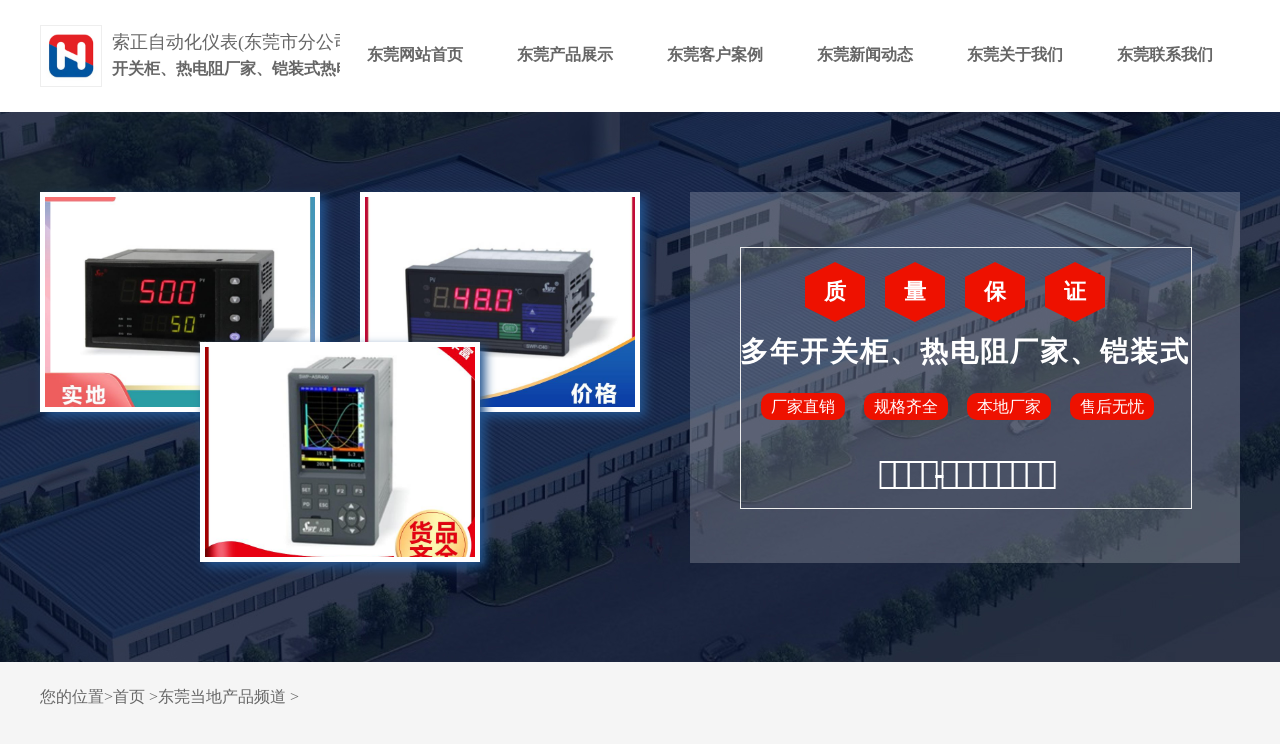

--- FILE ---
content_type: text/html; charset=utf-8
request_url: http://dongguanszyb299182.14682.com/F7D7BD948514
body_size: 10677
content:
<!DOCTYPE HTML>
<html>
<head>
    <meta charset="UTF-8">
    <title>索正-东莞广东咨询配电器SWP-2011C-18-60-B厂家生产商(更新时间：2026-01-18 16:52:47)</title>
    <meta name="description" content="联系人:王经理,电话:【0527-88266888】,索正自动化仪表(东莞市分公司)在广东省东莞市本地专业从事咨询配电器SWP-2011C-18-60-B厂家,广东省东莞市各个县市以及周边城市均可提供送货上门服务！" />
    <meta name="keywords" content="咨询配电器SWP-2011C-18-60-B厂家" />
    <meta http-equiv="X-UA-Compatible" content="IE=edge,chrome=1">
    <meta name="viewport" content="width=device-width,initial-scale=1,minimum-scale=1,maximum-scale=1,user-scalable=no">
    <meta http-equiv="Cache-Control" content="no-siteapp" />
    <meta http-equiv="Cache-Control" content="no-transform" />
    <meta name="applicable-device" content="pc,mobile" />
    <link rel='stylesheet' href='/css/style202317.css' type='text/css' media='all' />
    <script src='/js/jquery.js'></script>
    <link rel="stylesheet" href="//cdn.14682.com/login/zhuceandkefu.css">
	<link rel="stylesheet" href="//www.14682.com/css/aicont1216.css">
    <meta name="location" content="province=广东;city=东莞">
    
<script type="application/ld+json">
        {
          "@context":"https://ziyuan.baidu.com/contexts/cambrian.jsonld",
          
          "title":"咨询配电器SWP-2011C-18-60-B厂家",
          "images":["http://2024aiimg.14682.com//ypm_soft/3698/4697/202401181526100763.jpg"],
          "description":"联系人:王经理,电话:【0527-88266888】,索正自动化仪表(东莞市分公司)在广东省东莞市本地专业从事咨询配电器SWP-2011C-18-60-B厂家,广东省东莞市各个县市以及周边城市均可提供送货上门服务！",
         "pubDate": "2021-04-19T10:07:44",
         "upDate": "2026-01-18T16:52:47",

        }
    </script>
</head>
<body> 
    
  <script>
      var realAddress = "南京市鼓楼区中山北路105-6号中环-锦创数字广场620-3室";
      var companyadd = " 生产基地位于【东莞】，供应范围覆盖广东省 广州市、深圳市、珠海市、汕头市、佛山市、湛江市、江门市、韶关市、惠州市、茂名市、汕尾市、东莞市、中山市、潮州市、肇庆市、梅州市、河源市、阳江市、揭阳市、云浮市 莞城区、南城区、万江区、石碣镇、石龙镇、茶山镇、石排镇、企石镇、横沥镇、桥头镇、谢岗镇、东坑镇、常平镇、寮步镇、大朗镇、麻涌镇、中堂镇、高埗镇、樟木头镇、大岭山镇、望牛墩镇、黄江镇、洪梅镇、清溪镇、沙田镇、道滘镇、塘厦镇、虎门镇、厚街镇、凤岗镇、长安镇等区域。";
      var companycity = "东莞";
      var companyname = "索正自动化仪表(东莞市分公司)";
      var companytel = "0527-88266888";
      var companydianhua = "0527-88266888";
      var companyemail = "2513037172@qq.com";
      var companylxr = "王经理";
      var companyqq = "2513037172";
	  var companyvideo= "http://2023img.14682.com//ypm_video/3698/4697/202404030739364516.mp4";
		var lonlat= "118.779719,32.072721";
		var realCompanyname= "南京索正自动化仪表有限公司";
		var ctype= "2";
		var cId= "4697";
		var id= "3724816";
		var mId = "3698";
        var uname = "szyb";
        var vip = "true";
		var wid="32";
		var platform="1"; var mapCardUrl="";
		var mapShowdate="3小时前在线";
  </script>
  <script src="//www.14682.com/js/bdyg.js"></script>
    <div class="head">
        <div class="header">
            <div class="app">
                <div class="logo17">
                    <div class="logo17a"><img src="//14682.com/images/logo.png" alt="14682.com"></div>
                    <div class="logo17b">
                        <span> 索正自动化仪表(东莞市分公司)</span>
                        <h2>开关柜、热电阻厂家、铠装式热电偶厂家、热电阻生产厂家</h2>
                    </div>
                </div>
                <div class="nav">
                    <ul>
                        <li class="cur"><a href="//dongguanszyb299182.14682.com" title="东莞网站首页">东莞网站首页</a></li>
                        <li><a href="//dongguanszyb299182.14682.com/Product.html" title="东莞产品展示">东莞产品展示</a></li>
                        <li><a href="//dongguanszyb299182.14682.com/Supply.html" title="东莞客户案例">东莞客户案例</a></li>
                        <li><a href="//dongguanszyb299182.14682.com/News.html" title="东莞新闻动态">东莞新闻动态</a></li>
                        <li><a href="//dongguanszyb299182.14682.com/About.html" title="东莞关于我们">东莞关于我们</a></li>
                        <li><a href="//dongguanszyb299182.14682.com/Contact.html" title="东莞联系我们">东莞联系我们</a></li>
                    </ul>
                </div>
                <div class="m_nav"></div>
            </div>
        </div>
    </div>
    <div class="zdy-banner11">
        <div class="jzbox">
            <div class="leftwz">
                <div class="xiankuang"></div>
                <div class="txt1"><span>质</span><span>量</span><span>保</span><span>证</span></div>
                <div class="txt3">多年开关柜、热电阻厂家、铠装式热电偶厂家、热电阻行业经验  </div>
                <div class="txt2"><span>厂家直销</span>  <span>规格齐全</span>  <span>本地厂家</span>  <span>售后无忧</span></div>
                <div class="txt4 icomoonsz">-</div>
            </div>
            <ul>
                <li><div class="imgbox"><img src="http://2024aiimg.14682.com//ypm_soft/3698/4697/202401181526100763.jpg" title="咨询配电器SWP-2011C-18-60-B厂家" onerror="this.src='/images/banner1.jpg'"></div></li>
                <li><div class="imgbox"><img src="http://2024aiimg.14682.com//ypm_soft/3698/4697/202401181516203915.jpg" title="咨询配电器SWP-2011C-18-60-B厂家" onerror="this.src='/images/banner1.jpg'"></div></li>
                <li><div class="imgbox"><img src="http://2024aiimg.14682.com//ypm_soft/3698/4697/202401181516007100.jpg" title="咨询配电器SWP-2011C-18-60-B厂家" onerror="this.src='/images/banner1.jpg'"></div></li>
            </ul>
        </div>
    </div>
    <div class="main-nav"><div class="app"><span>您的位置</span>&gt;首页 &gt;东莞当地产品频道 &gt; </div></div>
    <div class="app2">
        <div class="left-main">
            <div class="top1">
                <h1> 咨询配电器SWP-2011C-18-60-B厂家 </h1>
                <div class="uptime">更新时间: 2026-01-18 16:52:47<span class="weather">  ip归属地：东莞，天气：晴，温度：9-21</span> 浏览次数:7  </div>
            </div>
			<div class="ty-tips1212">以下是:咨询配电器SWP-2011C-18-60-B厂家的产品参数 </div>
            <div class="main-meta">
                	<div class="newcanshubox"> <table><tbody><tr><th colspan="2">产品参数</th></tr><tr><th>产品价格</th><td>1/件</td></tr><tr><th>发货期限</th><td>一周以内</td></tr><tr><th>供货总量</th><td>10000</td></tr><tr><th>运费说明</th><td>1</td></tr><tr><th>产品产地</th><td>南京</td></tr><tr><th>范围</th><td>咨询配电器SWP-2011C-18-60-B供应范围覆盖<a href="//16szyb299071.14682.com">广东省</a>、<a href="//020szyb299171.14682.com">广州市</a>、<a href="//0755szyb299172.14682.com">深圳市</a>、<a href="//0756szyb299173.14682.com">珠海市</a>、<a href="//0754szyb299174.14682.com">汕头市</a>、<a href="//0757szyb299175.14682.com">佛山市</a>、<a href="//0759szyb299176.14682.com">湛江市</a>、<a href="//0750szyb299177.14682.com">江门市</a>、<a href="//0751szyb299178.14682.com">韶关市</a>、<a href="//0752szyb299179.14682.com">惠州市</a>、<a href="//0668szyb299180.14682.com">茂名市</a>、<a href="//0660szyb299181.14682.com">汕尾市</a>、<a href="//0769szyb299182.14682.com">东莞市</a>、<a href="//0760szyb299183.14682.com">中山市</a>、<a href="//0768szyb299184.14682.com">潮州市</a>、<a href="//0758szyb299185.14682.com">肇庆市</a>、<a href="//0753szyb299186.14682.com">梅州市</a>、<a href="//0762szyb299187.14682.com">河源市</a>、<a href="//0662szyb299188.14682.com">阳江市</a>、<a href="//0663szyb299189.14682.com">揭阳市</a>、<a href="//0766szyb299190.14682.com">云浮市</a> <a href="//076901szyb301697.14682.com">莞城区</a>、<a href="//076902szyb301698.14682.com">南城区</a>、<a href="//076903szyb301699.14682.com">万江区</a>、<a href="//076904szyb301700.14682.com">石碣镇</a>、<a href="//076905szyb301701.14682.com">石龙镇</a>、<a href="//076906szyb301702.14682.com">茶山镇</a>、<a href="//076907szyb301703.14682.com">石排镇</a>、<a href="//076908szyb301704.14682.com">企石镇</a>、<a href="//076909szyb301705.14682.com">横沥镇</a>、<a href="//076910szyb301706.14682.com">桥头镇</a>、<a href="//076911szyb301707.14682.com">谢岗镇</a>、<a href="//076912szyb301708.14682.com">东坑镇</a>、<a href="//076913szyb301709.14682.com">常平镇</a>、<a href="//076914szyb301710.14682.com">寮步镇</a>、<a href="//076915szyb301711.14682.com">大朗镇</a>、<a href="//076916szyb301712.14682.com">麻涌镇</a>、<a href="//076917szyb301713.14682.com">中堂镇</a>、<a href="//076918szyb301714.14682.com">高埗镇</a>、<a href="//076919szyb301715.14682.com">樟木头镇</a>、<a href="//076920szyb301716.14682.com">大岭山镇</a>、<a href="//076921szyb301717.14682.com">望牛墩镇</a>、<a href="//076922szyb301718.14682.com">黄江镇</a>、<a href="//076923szyb301719.14682.com">洪梅镇</a>、<a href="//076924szyb301720.14682.com">清溪镇</a>、<a href="//076925szyb301721.14682.com">沙田镇</a>、<a href="//076926szyb301722.14682.com">道滘镇</a>、<a href="//076927szyb301723.14682.com">塘厦镇</a>、<a href="//076928szyb301724.14682.com">虎门镇</a>、<a href="//076929szyb301725.14682.com">厚街镇</a>、<a href="//076930szyb301726.14682.com">凤岗镇</a>、<a href="//076931szyb301727.14682.com">长安镇</a>等区域。</td></tr></tbody>	</table>  </div> 
            </div>
			<div class="ty-tips1212">以下是:咨询配电器SWP-2011C-18-60-B厂家的图文视频 </div>
				<div class="cpimgvideo1212 width800">
					  <div class="pimgbig"><img src="http://2024aiimg.14682.com//ypm_soft/3698/4697/202401181526100763.jpg" id="pimgbig" alt="咨询配电器SWP-2011C-18-60-B厂家">
				 
					                           <!--  判断下如果客户有视频，显示这段-->
                        <div class="playvideo"><img src="/images/play.png" /></div>
                        <div class="pvideo">
                            <video id="pmp4" controls="" controlslist="nodownload" src="http://2023img.14682.com//ypm_video/3698/4697/202406230216492287.mp4" type="video/mp4" preload="none"></video>
                        </div>
                        <!--  判断下如果客户有视频，显示这段-->
                        			 </div>
					  <ul class="pimgsmall">
						<li><img src="http://2024aiimg.14682.com//ypm_soft/3698/4697/202401181526100763.jpg" alt="咨询配电器SWP-2011C-18-60-B厂家"></li>
						<li><img src="http://2024aiimg.14682.com//ypm_soft/3698/4697/202401181516203915.jpg" alt="咨询配电器SWP-2011C-18-60-B厂家"></li>
						<li><img src="http://2024aiimg.14682.com//ypm_soft/3698/4697/202401181516007100.jpg" alt="咨询配电器SWP-2011C-18-60-B厂家"></li>
						<li><img src="http://2024aiimg.14682.com//ypm_soft/3698/4697/202401181528004439.jpg" alt="咨询配电器SWP-2011C-18-60-B厂家"></li>	
						<li><img src="http://2024aiimg.14682.com//ypm_soft/3698/4697/202401181518221022.jpg" alt="咨询配电器SWP-2011C-18-60-B厂家"></li>							
					  </ul>
				</div> 
				<div class="_me1opkbko4c"></div>
            <div class="main-tips"><span class="answer">导读</span> 【索正】持续拓展产品矩阵，现有<a href="//wanjiangquszyb301699.14682.com">万江区氧化锆氧量分析仪</a>、<a href="//xiegangzhenszyb301707.14682.com">谢岗镇压力变送器厂家</a>、<a href="//maomingszyb299180.14682.com">茂名扩散硅压力变送器</a>、<a href="//shenzhenszyb299172.14682.com">深圳压力仪表厂家</a>、<a href="//guangzhouszyb299171.14682.com">广州数控仪表</a>等，满足不同场景需求。选购<span class="tybt4">咨询配电器SWP-2011C-18-60-B厂家</span>来广东省东莞市找<span class="tysbm4">索正自动化仪表(东莞市分公司)</span>，我们是厂家直销,产品型号齐全,确保您购买的每一件产品都符合高标准的质量要求，选择我们就是选择品质与服务的双重保障。联系人:<span class="tylxr">王经理</span>-【0527-88266888】,地址:<span class="tydz">[江北新区长芦街道宁六路523号]</span>。  广东省,东莞市  东晋，立宝安县。唐，更名东莞县。宋，分东莞香山镇立香山县（今中山市）。明，将东莞县守御千户所、编户五十六里立新安县（今深圳市）。1985年9月，东莞县改设为东莞市（县级），仍属惠阳地区。1988年，东莞市升格为地级市，直属广东省管辖。是广府文化的发祥地之一，粤曲的重要发源地之一，也是中国的粤剧之乡。中国近代史的开篇地和改革开放的先行地，批新型城镇化综合试点地区和广东历史文化名城。的华侨之乡，森林城市、国际花园城市、全国文明城市、全国篮球城市等称号。珠三角中心城市之一、粤港澳大湾区城市之一，深圳都市圈城市之一、为“广东四小虎”之首，号称“世界工厂”，广东重要的交通枢纽和外贸口岸，中国4个不设区的地级市之一。
</div>
			
            <div class="main-content">
                <p><p><p><span style="color: rgb(51 51 51); font-family: arial &quot;Microsoft Yahei&quot; sans-serif; text-align: justify; background-color: rgb(255 255 255);"><东莞>索正自动化仪表有限公司拥有中、高级东莞流量仪表工程技术人员180余人，担负着全部产品的研发设计与生产指导。拥有完善的质量保证体系、严格的管理制度、强大的生产能力和先进的检测手段，在保证东莞流量仪表产品高质量、高产出的同时也具备了较高的市场占有率和较强的市场竞争力。</span></p><p><br/></p><p><br/></p></p><p><img src="http://ypmimg.14682.com//pub_soft/3698/4697/202303071725493523.jpg" title="咨询东莞配电器SWP-2011C-18-60-B厂家"></p><p><img src="http://ypmimg.14682.com//pub_soft/3698/4697/202303081519121563.jpg" title="咨询东莞配电器SWP-2011C-18-60-B厂家"></p><p><p class="psjys19" >东莞热电偶  南京索正自动化仪表公司致力于该产品的开发与研究，主要生产:温度仪表、压力仪表、流量仪表、数控仪表、标准校验仪表、双金属温度计、压力变送器、扩散硅压力变送器、智能差压变送器、一体化温度变送器、氧化锆氧量仪、装配式耐磨热电偶、热电阻、铠装式热电偶、热电阻、系列数字（光柱）显示控制仪、多路巡检仪、智能数字显示调节仪、流量积算仪、无纸记录仪、高低压配电柜、开关柜、防仪表箱。本公司优势代理： 重庆川仪、西门子、PDS/EJA、HR-R香港恒润、WP上润、HR虹润、SWP昌晖、铨盛、DY大延牌、HONEYWELL霍尼威韦变送器、SINEAX德国杰目测、ROSEMOUNT罗斯蒙特变送器、SIEMENS西门子、YAMATAKE山武ST3000 900T系列/PTG系列智能变送器、科瑞达、横河YOKOGAWAEJA变送器、科隆流量计、EMF流量计、瑞士罗卓尼克、芬兰Vaisala维萨拉、美国Bellofram贝罗孚转换器、MICHELL密析尔露点变送器、CCS开关等。
南京索正自动化仪表有限公司位于六朝古都南京，是专业致力于智能工业自动化仪器仪表、新型智能传感器、热电阻/热电阻、隔离器、栅、变送器的研发和生产。
公司技术实力雄厚，生产工艺，生产检测设备齐全，拥有一批自动化仪表专业工程师及管理人才。在引进国外技术和生产工艺的基础上，结合我国国情，不断开拓创新，严格按照IS09001:2000质量体系的过程控制和规范化企业管理，使“索正”智能仪器仪表成为技术起点高，性能优异、品种齐全、质量可靠、售后服务完善，深受广大客户的信赖。WIDEPLUS-BALT7IB01A23DM3S2
WIDEPLUS-BALT4IB02A23DM3S2
WIDEPLUS-BALT5IB02A23DM3S2
WIDEPLUS-BALT6IB02A23DM3S2
WIDEPLUS-BALT7IB02A23DM3S2
WIDEPLUS-BALT4IB2A23DM3S2
WIDEPLUS-BALT5IB2A23DM3S2
WIDEPLUS-BALT6IB2A23DM3S2
WIDEPLUS-BALT7IB2A23DM3S2


WIDEPLUS-BALT4IB4A23DM3S2
WIDEPLUS-BALT5IB4A23DM3S2
WIDEPLUS-BALT6IB4A23DM3S2
WIDEPLUS-BALT7IB4A23DM3S2

WIDEPLUS-BALT4IB6A23DM3S2
WIDEPLUS-BALT5IB6A23DM3S2
WIDEPLUS-BALT6IB6A23DM3S2
WIDEPLUS-BALT7IB6A23DM3S2
WIDEPLUS-BALT4IA0A22DM3S5
WIDEPLUS-BALT5IA0A22DM3S5
WIDEPLUS-BALT6IA0A22DM3S5
WIDEPLUS-BALT7IA0A22DM3S5
WIDEPLUS-BALT4IA01A22DM3S5
WIDEPLUS-BALT5IA01A22DM3S5
WIDEPLUS-BALT6IA01A22DM3S5
WIDEPLUS-BALT7IA01A22DM3S5
WIDEPLUS-BALT4IA02A22DM3S5
WIDEPLUS-BALT5IA02A22DM3S5
WIDEPLUS-BALT6IA02A22DM3S5
WIDEPLUS-BALT7IA02A22DM3S5
WIDEPLUS-BALT4IA2A22DM3S5
WIDEPLUS-BALT5IA2A22DM3S5
WIDEPLUS-BALT6IA2A22DM3S5
WIDEPLUS-BALT7IA2A22DM3S5
WIDEPLUS-BALT4IA4A22DM3S5
WIDEPLUS-BALT5IA4A22DM3S5
WIDEPLUS-BALT6IA4A22DM3S5
WIDEPLUS-BALT7IA4A22DM3S5
WIDEPLUS-BALT4IA6A22DM3S5
WIDEPLUS-BALT5IA6A22DM3S5
WIDEPLUS-BALT6IA6A22DM3S5
WIDEPLUS-BALT7IA6A22DM3S5
WIDEPLUS-BALT4IB0A22DM3S5
WIDEPLUS-BALT5IB0A22DM3S5
WIDEPLUS-BALT6IB0A22DM3S5
WIDEPLUS-BALT7IB0A22DM3S5
WIDEPLUS-BALT4IB01A22DM3S5
WIDEPLUS-BALT5IB01A22DM3S5
WIDEPLUS-BALT6IB0A22DM3S5
WIDEPLUS-BALT7IB01A22DM3S5
WIDEPLUS-BALT4IB02A22DM3S5
WIDEPLUS-BALT5IB02A22DM3S5
WIDEPLUS-BALT6IB02A22DM3S5
WIDEPLUS-BALT7IB02A22DM3S5
WIDEPLUS-BALT4IB2A22DM3S5
WIDEPLUS-BALT5IB2A22DM3S5
WIDEPLUS-BALT6IB2A22DM3S5
WIDEPLUS-BALT7IB2A22DM3S5
WIDEPLUS-BALT4IB4A22DM3S5
WIDEPLUS-BALT5IB4A22DM3S5
WIDEPLUS-BALT6IB4A22DM3S5
WIDEPLUS-BALT7IB4A22DM3S5
WIDEPLUS-BALT4IB6A22DM3S5
WIDEPLUS-BALT5IB6A22DM3S5
WIDEPLUS-BALT6IB6A22DM3S5
WIDEPLUS-BALT7IB6A22DM3S5
WIDEPLUS-BALT4IA0A23DM3S5
WIDEPLUS-BALT5IA0A23DM3S5
WIDEPLUS-BALT6IA0A23DM3S5
WIDEPLUS-BALT7IA0A23DM3S5
WIDEPLUS-BALT4IA01A23DM3S5
WIDEPLUS-BALT5IA01A23DM3S5
WIDEPLUS-BALT6IA01A23DM3S5
WIDEPLUS-BALT7IA01A23DM3S5
WP-EMF-A(10)1A1AB11W52S
WP-EMF-A(15)1A1AB11W52S
WP-EMF-A(20)1A1AB11W52S
WP-EMF-A(25)1A1AB11W52S
WP-EMF-A(32)1A1AB11W52S
WP-EMF-A(40)1A1AB11W52S
WP-EMF-A(50)1A1AB11W52S
WP-EMF-A(65)1A1AB11W52S
WP-EMF-A(80)1A1AB11W52S
WP-EMF-A(100)1A1AB11W52S
WP-EMF-A(125)1A1AB11W52S
WP-EMF-A(150)1A1AB11W52S
WP-EMF-A(200)1A1AB11W52S
WP-EMF-A(250)1A1AB11W52S
WP-EMF-A(300)1A1AB11W52S
WP-EMF-A(350)1A1AB11W52S
WP-EMF-A(400)1A1AB11W52S
WP-EMF-A(450)1A1AB11W52S
WP-EMF-A(500)1A1AB11W52S
WP-EMF-A(600)1A1AB11W52S
WP-EMF-A(700)1A1AB11W52S
WP-EMF-A(800)1A1AB11W52S
WP-EMF-A(900)1A1AB11W52S
WP-EMF-A(1000)1A1AB11W52S


WP-EMF-A(10)3A1AB11W52S
WP-EMF-A(15)3A1AB11W52S
WP-EMF-A(20)3A1AB11W52S
WP-EMF-A(25)3A1AB11W52S
WP-EMF-A(32)3A1AB11W52S
WP-EMF-A(40)3A1AB11W52S
WP-EMF-A(50)3A1AB11W52S
WP-EMF-A(65)3A1AB11W52S
WP-EMF-A(80)3A1AB11W52S
WP-EMF-A(100)3A1AB11W52S
WP-EMF-A(125)3A1AB11W52S
WP-EMF-A(150)3A1AB11W52S
WP-EMF-A(200)3A1AB11W52S
WP-EMF-A(250)3A1AB11W52S
WP-EMF-A(300)3A1AB11W52S
WP-EMF-A(350)3A1AB11W52S
WP-EMF-A(400)3A1AB11W52S
WP-EMF-A(450)3A1AB11W52S
WP-EMF-A(500)3A1AB11W52S
WP-EMF-A(600)3A1AB11W52S
WP-EMF-A(700)3A1AB11W52S
WP-EMF-A(800)3A1AB11W52S
WP-EMF-A(900)3A1AB11W52S
WP-EMF-A(1000)3A1AB11W52S


WP-EMF-A(10)5A1AB11W52S
WP-EMF-A(15)5A1AB11W52S
WP-EMF-A(20)5A1AB11W52S
WP-EMF-A(25)5A1AB11W52S
WP-EMF-A(32)5A1AB11W52S
WP-EMF-A(40)5A1AB11W52S
WP-EMF-A(50)5A1AB11W52S
WP-EMF-A(65)5A1AB11W52S
WP-EMF-A(80)5A1AB11W52S
WP-EMF-A(100)5A1AB11W52S
WP-EMF-A(125)5A1AB11W52S
WP-EMF-A(150)5A1AB11W52S
WP-EMF-A(200)5A1AB11W52S
WP-EMF-A(250)5A1AB11W52S
WP-EMF-A(300)5A1AB11W52S
WP-EMF-A(350)5A1AB11W52S
WP-EMF-A(400)5A1AB11W52S
WP-EMF-A(450)5A1AB11W52S
WP-EMF-A(500)5A1AB11W52S
WP-EMF-A(600)5A1AB11W52S
WP-EMF-A(700)5A1AB11W52S
WP-EMF-A(800)5A1AB11W52S
WP-EMF-A(900)5A1AB11W52S
WP-EMF-A(1000)5A1AB11W52S

WP-EMF-A(10)1C1AB11W52S
WP-EMF-A(15)1C1AB11W52S
WP-EMF-A(20)1C1AB11W52S
WP-EMF-A(25)1C1AB11W52S
WP-EMF-A(32)1C1AB11W52S
WP-EMF-A(40)1C1AB11W52S
WP-EMF-A(50)1C1AB11W52S
WP-EMF-A(65)1C1AB11W52S
WP-EMF-A(80)1C1AB11W52S
WP-EMF-A(100)1C1AB11W52S
WP-EMF-A(125)1C1AB11W52S
WP-EMF-A(150)1C1AB11W52S
WP-EMF-A(200)1C1AB11W52S
WP-EMF-A(250)1C1AB11W52S
WP-EMF-A(300)1C1AB11W52S
WP-EMF-A(350)1C1AB11W52S
WP-EMF-A(400)1C1AB11W52S
WP-EMF-A(450)1C1AB11W52S
WP-EMF-A(500)1C1AB11W52S
WP-EMF-A(600)1C1AB11W52S
WP-EMF-A(700)1C1AB11W52S
WP-EMF-A(800)1C1AB11W52S
WP-EMF-A(900)1C1AB11W52S
WP-EMF-A(1000)1C1AB11W52S


WP-EMF-A(10)3C1AB11W52S
WP-EMF-A(15)3C1AB11W52S
WP-EMF-A(20)3C1AB11W52S
WP-EMF-A(25)3C1AB11W52S
WP-EMF-A(32)3C1AB11W52S
WP-EMF-A(40)3C1AB11W52S
WP-EMF-A(50)3C1AB11W52S
WP-EMF-A(65)3C1AB11W52S
WP-EMF-A(80)3C1AB11W52S
WP-EMF-A(100)3C1AB11W52S
WP-EMF-A(125)3C1AB11W52S
WP-EMF-A(150)3C1AB11W52S
WP-EMF-A(200)3C1AB11W52S
WP-EMF-A(250)3C1AB11W52S
WP-EMF-A(300)3C1AB11W52S
WP-EMF-A(350)3C1AB11W52S
WP-EMF-A(400)3C1AB11W52S
WP-EMF-A(450)3C1AB11W52S
WP-EMF-A(500)3C1AB11W52S
WP-EMF-A(600)3C1AB11W52S
WP-EMF-A(700)3C1AB11W52S
WP-EMF-A(800)3C1AB11W52S
WP-EMF-A(900)3C1AB11W52S
WP-EMF-A(1000)3C1AB11W52S


WP-EMF-A(10)5C1AB11W52S
WP-EMF-A(15)5C1AB11W52S
WP-EMF-A(20)5C1AB11W52S
WP-EMF-A(25)5C1AB11W52S
WP-EMF-A(32)5C1AB11W52S
WP-EMF-A(40)5C1AB11W52S
WP-EMF-A(50)5C1AB11W52S
WP-EMF-A(65)5C1AB11W52S
WP-EMF-A(80)5C1AB11W52S
WP-EMF-A(100)5C1AB11W52S
WP-EMF-A(125)5C1AB11W52S
WP-EMF-A(150)5C1AB11W52S
WP-EMF-A(200)5C1AB11W52S
WP-EMF-A(250)5C1AB11W52S
WP-EMF-A(300)5C1AB11W52S
WP-EMF-A(350)5C1AB11W52S
WP-EMF-A(400)5C1AB11W52S
WP-EMF-A(450)5C1AB11W52S
WP-EMF-A(500)5C1AB11W52S
WP-EMF-A(600)5C1AB11W52S
WP-EMF-A(700)5C1AB11W52S
WP-EMF-A(800)5C1AB11W52S
WP-EMF-A(900)5C1AB11W52S
WP-EMF-A(1000)5C1AB11W52S

WP-EMF-B(10)1A1AB11W52S
WP-EMF-B(15)1A1AB11W52S
WP-EMF-B(20)1A1AB11W52S
WP-EMF-B(25)1A1AB11W52S
WP-EMF-B(32)1A1AB11W52S
WP-EMF-B(40)1A1AB11W52S
WP-EMF-B(50)1A1AB11W52S
WP-EMF-B(65)1A1AB11W52S
WP-EMF-B(80)1A1AB11W52S
WP-EMF-B(100)1A1AB11W52S
WP-EMF-B(125)1A1AB11W52S
WP-EMF-B(150)1A1AB11W52S
WP-EMF-B(200)1A1AB11W52S
WP-EMF-B(250)1A1AB11W52S
WP-EMF-B(300)1A1AB11W52S
WP-EMF-B(350)1A1AB11W52S
WP-EMF-B(400)1A1AB11W52S
WP-EMF-B(450)1A1AB11W52S
WP-EMF-B(500)1A1AB11W52S
WP-EMF-B(600)1A1AB11W52S
WP-EMF-B(700)1A1AB11W52S
WP-EMF-B(800)1A1AB11W52S
WP-EMF-B(900)1A1AB11W52S
WP-EMF-B(1000)1A1AB11W52S


WP-EMF-B(10)3A1AB11W52S
WP-EMF-B(15)3A1AB11W52S
WP-EMF-B(20)3A1AB11W52S
WP-EMF-B(25)3A1AB11W52S
WP-EMF-B(32)3A1AB11W52S
WP-EMF-B(40)3A1AB11W52S
WP-EMF-B(50)3A1AB11W52S
WP-EMF-B(65)3A1AB11W52S
WP-EMF-B(80)3A1AB11W52S
WP-EMF-B(100)3A1AB11W52S
WP-EMF-B(125)3A1AB11W52S
WP-EMF-B(150)3A1AB11W52S
WP-EMF-B(200)3A1AB11W52S
WP-EMF-B(250)3A1AB11W52S
WP-EMF-B(300)3A1AB11W52S
WP-EMF-B(350)3A1AB11W52S
WP-EMF-B(400)3A1AB11W52S
WP-EMF-B(450)3A1AB11W52S
WP-EMF-B(500)3A1AB11W52S
WP-EMF-B(600)3A1AB11W52S
WP-EMF-B(700)3A1AB11W52S
WP-EMF-B(800)3A1AB11W52S
WP-EMF-B(900)3A1AB11W52S
WP-EMF-B(1000)3A1AB11W52S


WP-EMF-B(10)5A1AB11W52S
WP-EMF-B(15)5A1AB11W52S
WP-EMF-B(20)5A1AB11W52S
WP-EMF-B(25)5A1AB11W52S
WP-EMF-B(32)5A1AB11W52S
WP-EMF-B(40)5A1AB11W52S
WP-EMF-B(50)5A1AB11W52S
WP-EMF-B(65)5A1AB11W52S
WP-EMF-B(80)5A1AB11W52S
WP-EMF-B(100)5A1AB11W52S
WP-EMF-B(125)5A1AB11W52S
WP-EMF-B(150)5A1AB11W52S
WP-EMF-B(200)5A1AB11W52S
WP-EMF-B(250)5A1AB11W52S
WP-EMF-B(300)5A1AB11W52S
WP-EMF-B(350)5A1AB11W52S
WP-EMF-B(400)5A1AB11W52S
WP-EMF-B(450)5A1AB11W52S
WP-EMF-B(500)5A1AB11W52S
WP-EMF-B(600)5A1AB11W52S
WP-EMF-B(700)5A1AB11W52S
WP-EMF-B(800)5A1AB11W52S
WP-EMF-B(900)5A1AB11W52S
WP-EMF-B(1000)5A1AB11W52S

WP-EMF-B(10)1C1AB11W52S
WP-EMF-B(15)1C1AB11W52S
WP-EMF-B(20)1C1AB11W52S
WP-EMF-B(25)1C1AB11W52S
WP-EMF-B(32)1C1AB11W52S
WP-EMF-B(40)1C1AB11W52S
WP-EMF-B(50)1C1AB11W52S
WP-EMF-B(65)1C1AB11W52S
WP-EMF-B(80)1C1AB11W52S
WP-EMF-B(100)1C1AB11W52S
WP-EMF-B(125)1C1AB11W52S
WP-EMF-B(150)1C1AB11W52S
WP-EMF-B(200)1C1AB11W52S
WP-EMF-B(250)1C1AB11W52S
WP-EMF-B(300)1C1AB11W52S
WP-EMF-B(350)1C1AB11W52S
WP-EMF-B(400)1C1AB11W52S
WP-EMF-B(450)1C1AB11W52S
WP-EMF-B(500)1C1AB11W52S
WP-EMF-B(600)1C1AB11W52S
WP-EMF-B(700)1C1AB11W52S
WP-EMF-B(800)1C1AB11W52S
WP-EMF-B(900)1C1AB11W52S
WP-EMF-B(1000)1C1AB11W52S


WP-EMF-B(10)3C1AB11W52S
WP-EMF-B(15)3C1AB11W52S
WP-EMF-B(20)3C1AB11W52S
WP-EMF-B(25)3C1AB11W52S
WP-EMF-B(32)3C1AB11W52S
WP-EMF-B(40)3C1AB11W52S
WP-EMF-B(50)3C1AB11W52S
WP-EMF-B(65)3C1AB11W52S
WP-EMF-B(80)3C1AB11W52S
WP-EMF-B(100)3C1AB11W52S
WP-EMF-B(125)3C1AB11W52S
WP-EMF-B(150)3C1AB11W52S
WP-EMF-B(200)3C1AB11W52S
WP-EMF-B(250)3C1AB11W52S
WP-EMF-B(300)3C1AB11W52S
WP-EMF-B(350)3C1AB11W52S
WP-EMF-B(400)3C1AB11W52S
WP-EMF-B(450)3C1AB11W52S
WP-EMF-B(500)3C1AB11W52S
WP-EMF-B(600)3C1AB11W52S
WP-EMF-B(700)3C1AB11W52S
WP-EMF-B(800)3C1AB11W52S
WP-EMF-B(900)3C1AB11W52S
WP-EMF-B(1000)3C1AB11W52S


WP-EMF-B(10)5C1AB11W52S
WP-EMF-B(15)5C1AB11W52S
WP-EMF-B(20)5C1AB11W52S
WP-EMF-B(25)5C1AB11W52S
WP-EMF-B(32)5C1AB11W52S
WP-EMF-B(40)5C1AB11W52S
WP-EMF-B(50)5C1AB11W52S
WP-EMF-B(65)5C1AB11W52S
WP-EMF-B(80)5C1AB11W52S
WP-EMF-B(100)5C1AB11W52S
WP-EMF-B(125)5C1AB11W52S
WP-EMF-B(150)5C1AB11W52S
WP-EMF-B(200)5C1AB11W52S
WP-EMF-B(250)5C1AB11W52S
WP-EMF-B(300)5C1AB11W52S
WP-EMF-B(350)5C1AB11W52S
WP-EMF-B(400)5C1AB11W52S
WP-EMF-B(450)5C1AB11W52S
WP-EMF-B(500)5C1AB11W52S
WP-EMF-B(600)5C1AB11W52S
WP-EMF-B(700)5C1AB11W52S
WP-EMF-B(800)5C1AB11W52S
WP-EMF-B(900)5C1AB11W52S
WP-EMF-B(1000)5C1AB11W52S
WP-EMF-A(10)1A2AB11W52S
WP-EMF-A(15)1A2AB11W52S
WP-EMF-A(20)1A2AB11W52S
WP-EMF-A(25)1A2AB11W52S
WP-EMF-A(32)1A2AB11W52S
WP-EMF-A(40)1A2AB11W52S
WP-EMF-A(50)1A2AB11W52S
WP-EMF-A(65)1A2AB11W52S
WP-EMF-A(80)1A2AB11W52S
WP-EMF-A(100)1A2AB11W52S
WP-EMF-A(125)1A2AB11W52S
WP-EMF-A(150)1A2AB11W52S
WP-EMF-A(200)1A2AB11W52S
WP-EMF-A(250)1A2AB11W52S
WP-EMF-A(300)1A2AB11W52S
WP-EMF-A(350)1A2AB11W52S
WP-EMF-A(400)1A2AB11W52S
WP-EMF-A(450)1A2AB11W52S
WP-EMF-A(500)1A2AB11W52S
WP-EMF-A(600)1A2AB11W52S
WP-EMF-A(700)1A2AB11W52S
WP-EMF-A(800)1A2AB11W52S
WP-EMF-A(900)1A2AB11W52S
WP-EMF-A(1000)1A2AB11W52S


WP-EMF-A(10)3A2AB11W52S
WP-EMF-A(15)3A2AB11W52S
WP-EMF-A(20)3A2AB11W52S
WP-EMF-A(25)3A2AB11W52S
WP-EMF-A(32)3A2AB11W52S
WP-EMF-A(40)3A2AB11W52S
WP-EMF-A(50)3A2AB11W52S
WP-EMF-A(65)3A2AB11W52S
WP-EMF-A(80)3A2AB11W52S
WP-EMF-A(100)3A2AB11W52S
WP-EMF-A(125)3A2AB11W52S
WP-EMF-A(150)3A2AB11W52S
WP-EMF-A(200)3A2AB11W52S
WP-EMF-A(250)3A2AB11W52S
WP-EMF-A(300)3A2AB11W52S
WP-EMF-A(350)3A2AB11W52S
WP-EMF-A(400)3A2AB11W52S
WP-EMF-A(450)3A2AB11W52S
WP-EMF-A(500)3A2AB11W52S
WP-EMF-A(600)3A2AB11W52S
WP-EMF-A(700)3A2AB11W52S
WP-EMF-A(800)3A2AB11W52S
WP-EMF-A(900)3A2AB11W52S
WP-EMF-A(1000)3A2AB11W52S


WP-EMF-A(10)5A2AB11W52S
WP-EMF-A(15)5A2AB11W52S
WP-EMF-A(20)5A2AB11W52S
WP-EMF-A(25)5A2AB11W52S
WP-EMF-A(32)5A2AB11W52S
WP-EMF-A(40)5A2AB11W52S
WP-EMF-A(50)5A2AB11W52S
WP-EMF-A(65)5A2AB11W52S
WP-EMF-A(80)5A2AB11W52S
WP-EMF-A(100)5A2AB11W52S
WP-EMF-A(125)5A2AB11W52S
WP-EMF-A(150)5A2AB11W52S
WP-EMF-A(200)5A2AB11W52S
WP-EMF-A(250)5A2AB11W52S
WP-EMF-A(300)5A2AB11W52S
WP-EMF-A(350)5A2AB11W52S
WP-EMF-A(400)5A2AB11W52S
WP-EMF-A(450)5A2AB11W52S
WP-EMF-A(500)5A2AB11W52S
WP-EMF-A(600)5A2AB11W52S
WP-EMF-A(700)5A2AB11W52S
WP-EMF-A(800)5A2AB11W52S
WP-EMF-A(900)5A2AB11W52S
WP-EMF-A(1000)5A2AB11W52S

WP-EMF-A(10)1C2AB11W52S
WP-EMF-A(15)1C2AB11W52S
WP-EMF-A(20)1C2AB11W52S
WP-EMF-A(25)1C2AB11W52S
WP-EMF-A(32)1C2AB11W52S
WP-EMF-A(40)1C2AB11W52S
WP-EMF-A(50)1C2AB11W52S
WP-EMF-A(65)1C2AB11W52S
WP-EMF-A(80)1C2AB11W52S
WP-EMF-A(100)1C2AB11W52S
WP-EMF-A(125)1C2AB11W52S
WP-EMF-A(150)1C2AB11W52S
WP-EMF-A(200)1C2AB11W52S
WP-EMF-A(250)1C2AB11W52S
WP-EMF-A(300)1C2AB11W52S
WP-EMF-A(350)1C2AB11W52S
WP-EMF-A(400)1C2AB11W52S
WP-EMF-A(450)1C2AB11W52S
WP-EMF-A(500)1C2AB11W52S
WP-EMF-A(600)1C2AB11W52S
WP-EMF-A(700)1C2AB11W52S
WP-EMF-A(800)1C2AB11W52S
WP-EMF-A(900)1C2AB11W52S
WP-EMF-A(1000)1C2AB11W52S


WP-EMF-A(10)3C2AB11W52S
WP-EMF-A(15)3C2AB11W52S
WP-EMF-A(20)3C2AB11W52S
WP-EMF-A(25)3C2AB11W52S
WP-EMF-A(32)3C2AB11W52S
WP-EMF-A(40)3C2AB11W52S
WP-EMF-A(50)3C2AB11W52S
WP-EMF-A(65)3C2AB11W52S
WP-EMF-A(80)3C2AB11W52S
WP-EMF-A(100)3C2AB11W52S
WP-EMF-A(125)3C2AB11W52S
WP-EMF-A(150)3C2AB11W52S
WP-EMF-A(200)3C2AB11W52S
WP-EMF-A(250)3C2AB11W52S
WP-EMF-A(300)3C2AB11W52S
WP-EMF-A(350)3C2AB11W52S
WP-EMF-A(400)3C2AB11W52S
WP-EMF-A(450)3C2AB11W52S
WP-EMF-A(500)3C2AB11W52S
WP-EMF-A(600)3C2AB11W52S
WP-EMF-A(700)3C2AB11W52S
WP-EMF-A(800)3C2AB11W52S
WP-EMF-A(900)3C2AB11W52S
WP-EMF-A(1000)3C2AB11W52S


WP-EMF-A(10)5C2AB11W52S
WP-EMF-A(15)5C2AB11W52S
WP-EMF-A(20)5C2AB11W52S
WP-EMF-A(25)5C2AB11W52S
WP-EMF-A(32)5C2AB11W52S
WP-EMF-A(40)5C2AB11W52S
WP-EMF-A(50)5C2AB11W52S
WP-EMF-A(65)5C2AB11W52S
WP-EMF-A(80)5C2AB11W52S
WP-EMF-A(100)5C2AB11W52S
WP-EMF-A(125)5C2AB11W52S
WP-EMF-A(150)5C2AB11W52S
WP-EMF-A(200)5C2AB11W52S
WP-EMF-A(250)5C2AB11W52S
WP-EMF-A(300)5C2AB11W52S
WP-EMF-A(350)5C2AB11W52S
WP-EMF-A(400)5C2AB11W52S
WP-EMF-A(450)5C2AB11W52S
WP-EMF-A(500)5C2AB11W52S
WP-EMF-A(600)5C2AB11W52S
WP-EMF-A(700)5C2AB11W52S
WP-EMF-A(800)5C2AB11W52S
WP-EMF-A(900)5C2AB11W52S
WP-EMF-A(1000)5C2AB11W52S

WP-EMF-B(10)1A2AB11W52S
WP-EMF-B(15)1A2AB11W52S
WP-EMF-B(20)1A2AB11W52S
WP-EMF-B(25)1A2AB11W52S
WP-EMF-B(32)1A2AB11W52S
WP-EMF-B(40)1A2AB11W52S
WP-EMF-B(50)1A2AB11W52S
WP-EMF-B(65)1A2AB11W52S
WP-EMF-B(80)1A2AB11W52S
WP-EMF-B(100)1A2AB11W52S
WP-EMF-B(125)1A2AB11W52S
WP-EMF-B(150)1A2AB11W52S
WP-EMF-B(200)1A2AB11W52S
WP-EMF-B(250)1A2AB11W52S
WP-EMF-B(300)1A2AB11W52S
WP-EMF-B(350)1A2AB11W52S
WP-EMF-B(400)1A2AB11W52S
WP-EMF-B(450)1A2AB11W52S
WP-EMF-B(500)1A2AB11W52S
WP-EMF-B(600)1A2AB11W52S
WP-EMF-B(700)1A2AB11W52S
WP-EMF-B(800)1A2AB11W52S
WP-EMF-B(900)1A2AB11W52S
WP-EMF-B(1000)1A2AB11W52S


WP-EMF-B(10)3A2AB11W52S
WP-EMF-B(15)3A2AB11W52S
WP-EMF-B(20)3A2AB11W52S
WP-EMF-B(25)3A2AB11W52S
WP-EMF-B(32)3A2AB11W52S
WP-EMF-B(40)3A2AB11W52S
WP-EMF-B(50)3A2AB11W52S
WP-EMF-B(65)3A2AB11W52S
WP-EMF-B(80)3A2AB11W52S
WP-EMF-B(100)3A2AB11W52S
WP-EMF-B(125)3A2AB11W52S
WP-EMF-B(150)3A2AB11W52S
WP-EMF-B(200)3A2AB11W52S
WP-EMF-B(250)3A2AB11W52S
WP-EMF-B(300)3A2AB11W52S
WP-EMF-B(350)3A2AB11W52S
WP-EMF-B(400)3A2AB11W52S
WP-EMF-B(450)3A2AB11W52S
WP-EMF-B(500)3A2AB11W52S
WP-EMF-B(600)3A2AB11W52S
WP-EMF-B(700)3A2AB11W52S
WP-EMF-B(800)3A2AB11W52S
WP-EMF-B(900)3A2AB11W52S
WP-EMF-B(1000)3A2AB11W52S


WP-EMF-B(10)5A2AB11W52S
WP-EMF-B(15)5A2AB11W52S
WP-EMF-B(20)5A2AB11W52S
WP-EMF-B(25)5A2AB11W52S
WP-EMF-B(32)5A2AB11W52S
WP-EMF-B(40)5A2AB11W52S
WP-EMF-B(50)5A2AB11W52S
WP-EMF-B(65)5A2AB11W52S
WP-EMF-B(80)5A2AB11W52S
WP-EMF-B(100)5A2AB11W52S
WP-EMF-B(125)5A2AB11W52S
WP-EMF-B(150)5A2AB11W52S
WP-EMF-B(200)5A2AB11W52S
WP-EMF-B(250)5A2AB11W52S
WP-EMF-B(300)5A2AB11W52S
WP-EMF-B(350)5A2AB11W52S
WP-EMF-B(400)5A2AB11W52S
WP-EMF-B(450)5A2AB11W52S
WP-EMF-B(500)5A2AB11W52S
WP-EMF-B(600)5A2AB11W52S
WP-EMF-B(700)5A2AB11W52S
WP-EMF-B(800)5A2AB11W52S
WP-EMF-B(900)5A2AB11W52S
WP-EMF-B(1000)5A2AB11W52S

WP-EMF-B(10)1C2AB11W52S
WP-EMF-B(15)1C2AB11W52S
WP-EMF-B(20)1C2AB11W52S
WP-EMF-B(25)1C2AB11W52S
WP-EMF-B(32)1C2AB11W52S
WP-EMF-B(40)1C2AB11W52S
WP-EMF-B(50)1C2AB11W52S
WP-EMF-B(65)1C2AB11W52S
WP-EMF-B(80)1C2AB11W52S
WP-EMF-B(100)1C2AB11W52S
WP-EMF-B(125)1C2AB11W52S
WP-EMF-B(150)1C2AB11W52S
WP-EMF-B(200)1C2AB11W52S
WP-EMF-B(250)1C2AB11W52S
WP-EMF-B(300)1C2AB11W52S
WP-EMF-B(350)1C2AB11W52S
WP-EMF-B(400)1C2AB11W52S
WP-EMF-B(450)1C2AB11W52S
WP-EMF-B(500)1C2AB11W52S
WP-EMF-B(600)1C2AB11W52S
WP-EMF-B(700)1C2AB11W52S
WP-EMF-B(800)1C2AB11W52S
WP-EMF-B(900)1C2AB11W52S
WP-EMF-B(1000)1C2AB11W52S


WP-EMF-B(10)3C2AB11W52S
WP-EMF-B(15)3C2AB11W52S
WP-EMF-B(20)3C2AB11W52S
WP-EMF-B(25)3C2AB11W52S
WP-EMF-B(32)3C2AB11W52S
WP-EMF-B(40)3C2AB11W52S
WP-EMF-B(50)3C2AB11W52S
WP-EMF-B(65)3C2AB11W52S
WP-EMF-B(80)3C2AB11W52S
WP-EMF-B(100)3C2AB11W52S
WP-EMF-B(125)3C2AB11W52S
WP-EMF-B(150)3C2AB11W52S
WP-EMF-B(200)3C2AB11W52S
WP-EMF-B(250)3C2AB11W52S
WP-EMF-B(300)3C2AB11W52S
WP-EMF-B(350)3C2AB11W52S
WP-EMF-B(400)3C2AB11W52S
WP-EMF-B(450)3C2AB11W52S
WP-EMF-B(500)3C2AB11W52S
WP-EMF-B(600)3C2AB11W52S
WP-EMF-B(700)3C2AB11W52S
WP-EMF-B(800)3C2AB11W52S
WP-EMF-B(900)3C2AB11W52S
WP-EMF-B(1000)3C2AB11W52S


WP-EMF-B(10)5C2AB11W52S
WP-EMF-B(15)5C2AB11W52S
WP-EMF-B(20)5C2AB11W52S
WP-EMF-B(25)5C2AB11W52S
WP-EMF-B(32)5C2AB11W52S
WP-EMF-B(40)5C2AB11W52S
WP-EMF-B(50)5C2AB11W52S
WP-EMF-B(65)5C2AB11W52S
WP-EMF-B(80)5C2AB11W52S
WP-EMF-B(100)5C2AB11W52S
WP-EMF-B(125)5C2AB11W52S
WP-EMF-B(150)5C2AB11W52S
WP-EMF-B(200)5C2AB11W52S
WP-EMF-B(250)5C2AB11W52S
WP-EMF-B(300)5C2AB11W52S
WP-EMF-B(350)5C2AB11W52S
WP-EMF-B(400)5C2AB11W52S
WP-EMF-B(450)5C2AB11W52S
WP-EMF-B(500)5C2AB11W52S
WP-EMF-B(600)5C2AB11W52S
WP-EMF-B(700)5C2AB11W52S
WP-EMF-B(800)5C2AB11W52S
WP-EMF-B(900)5C2AB11W52S
WP-EMF-B(1000)5C2AB11W52S
WP-EMF-A(10)1A3AB11W52S
WP-EMF-A(15)1A3AB11W52S
WP-EMF-A(20)1A3AB11W52S
WP-EMF-A(25)1A3AB11W52S
WP-EMF-A(32)1A3AB11W52S
WP-EMF-A(40)1A3AB11W52S
WP-EMF-A(50)1A3AB11W52S
WP-EMF-A(65)1A3AB11W52S
WP-EMF-A(80)1A3AB11W52S
WP-EMF-A(100)1A3AB11W52S
WP-EMF-A(125)1A3AB11W52S
WP-EMF-A(150)1A3AB11W52S
WP-EMF-A(200)1A3AB11W52S
WP-EMF-A(250)1A3AB11W52S
WP-EMF-A(300)1A3AB11W52S
WP-EMF-A(350)1A3AB11W52S
WP-EMF-A(400)1A3AB11W52S
WP-EMF-A(450)1A3AB11W52S
WP-EMF-A(500)1A3AB11W52S
WP-EMF-A(600)1A3AB11W52S
WP-EMF-A(700)1A3AB11W52S
WP-EMF-A(800)1A3AB11W52S
WP-EMF-A(900)1A3AB11W52S
WP-EMF-A(1000)1A3AB11W52S


WP-EMF-A(10)3A3AB11W52S
WP-EMF-A(15)3A3AB11W52S
WP-EMF-A(20)3A3AB11W52S
WP-EMF-A(25)3A3AB11W52S
WP-EMF-A(32)3A3AB11W52S
WP-EMF-A(40)3A3AB11W52S
WP-EMF-A(50)3A3AB11W52S
WP-EMF-A(65)3A3AB11W52S
WP-EMF-A(80)3A3AB11W52S
WP-EMF-A(100)3A3AB11W52S
WP-EMF-A(125)3A3AB11W52S
WP-EMF-A(150)3A3AB11W52S
WP-EMF-A(200)3A3AB11W52S
WP-EMF-A(250)3A3AB11W52S
WP-EMF-A(300)3A3AB11W52S
WP-EMF-A(350)3A3AB11W52S
WP-EMF-A(400)3A3AB11W52S
WP-EMF-A(450)3A3AB11W52S
WP-EMF-A(500)3A3AB11W52S
WP-EMF-A(600)3A3AB11W52S
WP-EMF-A(700)3A3AB11W52S
WP-EMF-A(800)3A3AB11W52S
WP-EMF-A(900)3A3AB11W52S
WP-EMF-A(1000)3A3AB11W52S


WP-EMF-A(10)5A3AB11W52S
WP-EMF-A(15)5A3AB11W52S
WP-EMF-A(20)5A3AB11W52S
WP-EMF-A(25)5A3AB11W52S
WP-EMF-A(32)5A3AB11W52S
WP-EMF-A(40)5A3AB11W52S
WP-EMF-A(50)5A3AB11W52S
WP-EMF-A(65)5A3AB11W52S
WP-EMF-A(80)5A3AB11W52S
WP-EMF-A(100)5A3AB11W52S
WP-EMF-A(125)5A3AB11W52S
WP-EMF-A(150)5A3AB11W52S
WP-EMF-A(200)5A3AB11W52S
WP-EMF-A(250)5A3AB11W52S
WP-EMF-A(300)5A3AB11W52S
WP-EMF-A(350)5A3AB11W52S
WP-EMF-A(400)5A3AB11W52S
WP-EMF-A(450)5A3AB11W52S
WP-EMF-A(500)5A3AB11W52S
WP-EMF-A(600)5A3AB11W52S
WP-EMF-A(700)5A3AB11W52S
WP-EMF-A(800)5A3AB11W52S
WP-EMF-A(900)5A3AB11W52S
WP-EMF-A(1000)5A3AB11W52S

WP-EMF-A(10)1C3AB11W52S
WP-EMF-A(15)1C3AB11W52S
WP-EMF-A(20)1C3AB11W52S
WP-EMF-A(25)1C3AB11W52S
WP-EMF-A(32)1C3AB11W52S
WP-EMF-A(40)1C3AB11W52S
WP-EMF-A(50)1C3AB11W52S
WP-EMF-A(65)1C3AB11W52S
WP-EMF-A(80)1C3AB11W52S
WP-EMF-A(100)1C3AB11W52S
WP-EMF-A(125)1C3AB11W52S
WP-EMF-A(150)1C3AB11W52S
WP-EMF-A(200)1C3AB11W52S
WP-EMF-A(250)1C3AB11W52S
WP-EMF-A(300)1C3AB11W52S
WP-EMF-A(350)1C3AB11W52S
WP-EMF-A(400)1C3AB11W52S
WP-EMF-A(450)1C3AB11W52S
WP-EMF-A(500)1C3AB11W52S
WP-EMF-A(600)1C3AB11W52S
WP-EMF-A(700)1C3AB11W52S
WP-EMF-A(800)1C3AB11W52S
WP-EMF-A(900)1C3AB11W52S
WP-EMF-A(1000)1C3AB11W52S


WP-EMF-A(10)3C3AB11W52S
WP-EMF-A(15)3C3AB11W52S
WP-EMF-A(20)3C3AB11W52S
WP-EMF-A(25)3C3AB11W52S
WP-EMF-A(32)3C3AB11W52S
WP-EMF-A(40)3C3AB11W52S
WP-EMF-A(50)3C3AB11W52S
WP-EMF-A(65)3C3AB11W52S
WP-EMF-A(80)3C3AB11W52S
WP-EMF-A(100)3C3AB11W52S
WP-EMF-A(125)3C3AB11W52S
WP-EMF-A(150)3C3AB11W52S
WP-EMF-A(200)3C3AB11W52S
WP-EMF-A(250)3C3AB11W52S
WP-EMF-A(300)3C3AB11W52S
WP-EMF-A(350)3C3AB11W52S
WP-EMF-A(400)3C3AB11W52S
WP-EMF-A(450)3C3AB11W52S
WP-EMF-A(500)3C3AB11W52S
WP-EMF-A(600)3C3AB11W52S
WP-EMF-A(700)3C3AB11W52S
WP-EMF-A(800)3C3AB11W52S
WP-EMF-A(900)3C3AB11W52S
WP-EMF-A(1000)3C3AB11W52S


WP-EMF-A(10)5C3AB11W52S
WP-EMF-A(15)5C3AB11W52S
WP-EMF-A(20)5C3AB11W52S
WP-EMF-A(25)5C3AB11W52S
WP-EMF-A(32)5C3AB11W52S
WP-EMF-A(40)5C3AB11W52S
WP-EMF-A(50)5C3AB11W52S
WP-EMF-A(65)5C3AB11W52S
WP-EMF-A(80)5C3AB11W52S
WP-EMF-A(100)5C3AB11W52S
WP-EMF-A(125)5C3AB11W52S
WP-EMF-A(150)5C3AB11W52S
WP-EMF-A(200)5C3AB11W52S
WP-EMF-A(250)5C3AB11W52S
WP-EMF-A(300)5C3AB11W52S
WP-EMF-A(350)5C3AB11W52S
WP-EMF-A(400)5C3AB11W52S
WP-EMF-A(450)5C3AB11W52S
WP-EMF-A(500)5C3AB11W52S
WP-EMF-A(600)5C3AB11W52S
WP-EMF-A(700)5C3AB11W52S
WP-EMF-A(800)5C3AB11W52S
WP-EMF-A(900)5C3AB11W52S
WP-EMF-A(1000)5C3AB11W52S

WP-EMF-B(10)1A3AB11W52S
WP-EMF-B(15)1A3AB11W52S
WP-EMF-B(20)1A3AB11W52S
WP-EMF-B(25)1A3AB11W52S
WP-EMF-B(32)1A3AB11W52S
WP-EMF-B(40)1A3AB11W52S
WP-EMF-B(50)1A3AB11W52S
WP-EMF-B(65)1A3AB11W52S
WP-EMF-B(80)1A3AB11W52S
WP-EMF-B(100)1A3AB11W52S
WP-EMF-B(125)1A3AB11W52S
WP-EMF-B(150)1A3AB11W52S
WP-EMF-B(200)1A3AB11W52S
WP-EMF-B(250)1A3AB11W52S
WP-EMF-B(300)1A3AB11W52S
WP-EMF-B(350)1A3AB11W52S
WP-EMF-B(400)1A3AB11W52S
WP-EMF-B(450)1A3AB11W52S
WP-EMF-B(500)1A3AB11W52S
WP-EMF-B(600)1A3AB11W52S
WP-EMF-B(700)1A3AB11W52S
WP-EMF-B(800)1A3AB11W52S
WP-EMF-B(900)1A3AB11W52S
WP-EMF-B(1000)1A3AB11W52S


WP-EMF-B(10)3A3AB11W52S
WP-EMF-B(15)3A3AB11W52S
WP-EMF-B(20)3A3AB11W52S
WP-EMF-B(25)3A3AB11W52S
WP-EMF-B(32)3A3AB11W52S
WP-EMF-B(40)3A3AB11W52S
WP-EMF-B(50)3A3AB11W52S
WP-EMF-B(65)3A3AB11W52S
WP-EMF-B(80)3A3AB11W52S
WP-EMF-B(100)3A3AB11W52S
WP-EMF-B(125)3A3AB11W52S
WP-EMF-B(150)3A3AB11W52S
WP-EMF-B(200)3A3AB11W52S
WP-EMF-B(250)3A3AB11W52S
WP-EMF-B(300)3A3AB11W52S
WP-EMF-B(350)3A3AB11W52S
WP-EMF-B(400)3A3AB11W52S
WP-EMF-B(450)3A3AB11W52S
WP-EMF-B(500)3A3AB11W52S
WP-EMF-B(600)3A3AB11W52S
WP-EMF-B(700)3A3AB11W52S
WP-EMF-B(800)3A3AB11W52S
WP-EMF-B(900)3A3AB11W52S
WP-EMF-B(1000)3A3AB11W52S


WP-EMF-B(10)5A3AB11W52S
WP-EMF-B(15)5A3AB11W52S
WP-EMF-B(20)5A3AB11W52S
WP-EMF-B(25)5A3AB11W52S
WP-EMF-B(32)5A3AB11W52S
WP-EMF-B(40)5A3AB11W52S
WP-EMF-B(50)5A3AB11W52S
WP-EMF-B(65)5A3AB11W52S
WP-EMF-B(80)5A3AB11W52S
WP-EMF-B(100)5A3AB11W52S
WP-EMF-B(125)5A3AB11W52S
WP-EMF-B(150)5A3AB11W52S
WP-EMF-B(200)5A3AB11W52S
WP-EMF-B(250)5A3AB11W52S
WP-EMF-B(300)5A3AB11W52S
WP-EMF-B(350)5A3AB11W52S
WP-EMF-B(400)5A3AB11W52S
WP-EMF-B(450)5A3AB11W52S
WP-EMF-B(500)5A3AB11W52S
WP-EMF-B(600)5A3AB11W52S
WP-EMF-B(700)5A3AB11W52S
WP-EMF-B(800)5A3AB11W52S
WP-EMF-B(900)5A3AB11W52S
WP-EMF-B(1000)5A3AB11W52S

WP-EMF-B(10)1C3AB11W52S
WP-EMF-B(15)1C3AB11W52S
WP-EMF-B(20)1C3AB11W52S
WP-EMF-B(25)1C3AB11W52S
WP-EMF-B(32)1C3AB11W52S
WP-EMF-B(40)1C3AB11W52S
WP-EMF-B(50)1C3AB11W52S
WP-EMF-B(65)1C3AB11W52S
WP-EMF-B(80)1C3AB11W52S
WP-EMF-B(100)1C3AB11W52S
WP-EMF-B(125)1C3AB11W52S
WP-EMF-B(150)1C3AB11W52S
WP-EMF-B(200)1C3AB11W52S
WP-EMF-B(250)1C3AB11W52S
WP-EMF-B(300)1C3AB11W52S
WP-EMF-B(350)1C3AB11W52S
WP-EMF-B(400)1C3AB11W52S
WP-EMF-B(450)1C3AB11W52S
WP-EMF-B(500)1C3AB11W52S
WP-EMF-B(600)1C3AB11W52S
WP-EMF-B(700)1C3AB11W52S
WP-EMF-B(800)1C3AB11W52S
WP-EMF-B(900)1C3AB11W52S
WP-EMF-B(1000)1C3AB11W52S


WP-EMF-B(10)3C3AB11W52S
WP-EMF-B(15)3C3AB11W52S
WP-EMF-B(20)3C3AB11W52S
WP-EMF-B(25)3C3AB11W52S
WP-EMF-B(32)3C3AB11W52S
WP-EMF-B(40)3C3AB11W52S
WP-EMF-B(50)3C3AB11W52S
WP-EMF-B(65)3C3AB11W52S
WP-EMF-B(80)3C3AB11W52S
WP-EMF-B(100)3C3AB11W52S
WP-EMF-B(125)3C3AB11W52S
WP-EMF-B(150)3C3AB11W52S
WP-EMF-B(200)3C3AB11W52S
WP-EMF-B(250)3C3AB11W52S
WP-EMF-B(300)3C3AB11W52S
WP-EMF-B(350)3C3AB11W52S
WP-EMF-B(400)3C3AB11W52S
WP-EMF-B(450)3C3AB11W52S
WP-EMF-B(500)3C3AB11W52S
WP-EMF-B(600)3C3AB11W52S
WP-EMF-B(700)3C3AB11W52S
WP-EMF-B(800)3C3AB11W52S
WP-EMF-B(900)3C3AB11W52S
WP-EMF-B(1000)3C3AB11W52S


WP-EMF-B(10)5C3AB11W52S
WP-EMF-B(15)5C3AB11W52S
WP-EMF-B(20)5C3AB11W52S
WP-EMF-B(25)5C3AB11W52S
WP-EMF-B(32)5C3AB11W52S
WP-EMF-B(40)5C3AB11W52S
WP-EMF-B(50)5C3AB11W52S
WP-EMF-B(65)5C3AB11W52S
WP-EMF-B(80)5C3AB11W52S
WP-EMF-B(100)5C3AB11W52S
WP-EMF-B(125)5C3AB11W52S
WP-EMF-B(150)5C3AB11W52S
WP-EMF-B(200)5C3AB11W52S
WP-EMF-B(250)5C3AB11W52S
WP-EMF-B(300)5C3AB11W52S
WP-EMF-B(350)5C3AB11W52S
WP-EMF-B(400)5C3AB11W52S
WP-EMF-B(450)5C3AB11W52S
WP-EMF-B(500)5C3AB11W52S
WP-EMF-B(600)5C3AB11W52S
WP-EMF-B(700)5C3AB11W52S
WP-EMF-B(800)5C3AB11W52S
WP-EMF-B(900)5C3AB11W52S
WP-EMF-B(1000)5C3AB11W52S

WP-EMF-A(10)1A4AB11W52S
WP-EMF-A(15)1A4AB11W52S
WP-EMF-A(20)1A4AB11W52S
WP-EMF-A(25)1A4AB11W52S
WP-EMF-A(32)1A4AB11W52S
WP-EMF-A(40)1A4AB11W52S
WP-EMF-A(50)1A4AB11W52S
WP-EMF-A(65)1A4AB11W52S
WP-EMF-A(80)1A4AB11W52S
WP-EMF-A(100)1A4AB11W52S
WP-EMF-A(125)1A4AB11W52S
WP-EMF-A(150)1A4AB11W52S
WP-EMF-A(200)1A4AB11W52S
WP-EMF-A(250)1A4AB11W52S
WP-EMF-A(300)1A4AB11W52S
WP-EMF-A(350)1A4AB11W52S
WP-EMF-A(400)1A4AB11W52S
WP-EMF-A(450)1A4AB11W52S
WP-EMF-A(500)1A4AB11W52S
WP-EMF-A(600)1A4AB11W52S
WP-EMF-A(700)1A4AB11W52S
WP-EMF-A(800)1A4AB11W52S
WP-EMF-A(900)1A4AB11W52S
WP-EMF-A(1000)1A4AB11W52S


WP-EMF-A(10)3A4AB11W52S
WP-EMF-A(15)3A4AB11W52S
WP-EMF-A(20)3A4AB11W52S
WP-EMF-A(25)3A4AB11W52S
WP-EMF-A(32)3A4AB11W52S
WP-EMF-A(40)3A4AB11W52S
WP-EMF-A(50)3A4AB11W52S
WP-EMF-A(65)3A4AB11W52S
WP-EMF-A(80)3A4AB11W52S
WP-EMF-A(100)3A4AB11W52S
WP-EMF-A(125)3A4AB11W52S
WP-EMF-A(150)3A4AB11W52S
WP-EMF-A(200)3A4AB11W52S
WP-EMF-A(250)3A4AB11W52S
WP-EMF-A(300)3A4AB11W52S
WP-EMF-A(350)3A4AB11W52S
WP-EMF-A(400)3A4AB11W52S
WP-EMF-A(450)3A4AB11W52S
WP-EMF-A(500)3A4AB11W52S
WP-EMF-A(600)3A4AB11W52S
WP-EMF-A(700)3A4AB11W52S
WP-EMF-A(800)3A4AB11W52S
WP-EMF-A(900)3A4AB11W52S
WP-EMF-A(1000)3A4AB11W52S


WP-EMF-A(10)5A4AB11W52S
WP-EMF-A(15)5A4AB11W52S
WP-EMF-A(20)5A4AB11W52S
WP-EMF-A(25)5A4AB11W52S
WP-EMF-A(32)5A4AB11W52S
WP-EMF-A(40)5A4AB11W52S
WP-EMF-A(50)5A4AB11W52S
WP-EMF-A(65)5A4AB11W52S</p></p><p><img src="http://ypmimg.14682.com//pub_soft/3698/4697/202303081523065141.jpg" title="咨询东莞配电器SWP-2011C-18-60-B厂家"></p><div class=imgtipsbox>点击查看索正自动化仪表(东莞市分公司)的<a href="//dongguanszyb299182.14682.com/picture.html"><span class=imgtips>【产品相册库】</span></a>以及我们的<a href="//dongguanszyb299182.14682.com/video.html"><span class=videotips>【产品视频库】</span></a></div></p>
            </div>
            <div class="main-tips"><span class="answer">总结</span> 今年在广东省东莞市本地购买<span class="tybt5">咨询配电器SWP-2011C-18-60-B厂家</span>有了新选择，<span class="tysbm5">索正自动化仪表(东莞市分公司)</span>始终坚守以用户为中心的服务理念,将品质作为发展的基石。厂家直销,确保为您提供价格实惠且品质卓越的<span class="tybt1">咨询配电器SWP-2011C-18-60-B厂家</span>产品。如需购买或咨询,请随时联系我们,联系人:<span class="tylxr">王经理</span>-【0527-88266888】,地址:<span class="tydz">江北新区长芦街道宁六路523号</span>。 </div>
            <div class="main-bd">
                
                <a href="https://www.so.com/s?q=咨询配电器SWP-2011C-18-60-B厂家" target="_blank">在360搜索 <span class="sstitle2024">咨询配电器SWP-2011C-18-60-B厂家</span>的信息</a></br>
                <a href="https://www.sogou.com/web?query=咨询配电器SWP-2011C-18-60-B厂家" target="_blank">在搜狗搜索 <span class="sstitle2024">咨询配电器SWP-2011C-18-60-B厂家</span>的信息</a>
            </div>
        </div>
        <div class="right-side">
            <div class="site-box">
                <div class="side-title">东莞相关信息</div>
                <ul class="more-list">
                                                                                <li><a href="/F20F920EF97B" title="丹阳市蛙人打捞队-本地水下打捞潜水救援队伍"><span class="xgxxwzlist_1">丹阳市蛙人打捞队-本地水下打捞潜水救援队伍</span></a></li>	                                                            <li><a href="/F086A08E71D9" title="定制档案室移动密集架_诚信企业"><span class="xgxxwzlist_2">定制档案室移动密集架_诚信企业</span></a></li>	                                                            <li><a href="/F139ABC2AB6D" title="煤器耐酸钢板、省煤器耐酸钢板直销厂家"><span class="xgxxwzlist_3">煤器耐酸钢板、省煤器耐酸钢板直销厂家</span></a></li>	                                                            <li><a href="/F7B9BDBFB450" title="生产销售钢筋除锈剂厂家"><span class="xgxxwzlist_4">生产销售钢筋除锈剂厂家</span></a></li>	                                                            <li><a href="/F23C373890F2" title="铝合金护栏正规实体厂家"><span class="xgxxwzlist_5">铝合金护栏正规实体厂家</span></a></li>	                                                            <li><a href="/F481D78CD196" title="锅炉烟囱技改品牌厂家"><span class="xgxxwzlist_6">锅炉烟囱技改品牌厂家</span></a></li>	                                                            <li><a href="/F6E831FC43C2" title="2026有现货的#道路桥梁防撞护栏公司#用户好评"><span class="xgxxwzlist_7">2026有现货的#道路桥梁防撞护栏公司#用户好评</span></a></li>	                                                            <li><a href="/FD7C0972FE68" title="折叠式三联铅屏风批发厂家价格优惠"><span class="xgxxwzlist_8">折叠式三联铅屏风批发厂家价格优惠</span></a></li>	                                                            <li><a href="/FDDAAD33A6B0" title="dc53圆钢价格公道"><span class="xgxxwzlist_9">dc53圆钢价格公道</span></a></li>	                                                            <li><a href="/F7D663471A2E" title="15CrMo鑫泽冷拔圆钢 冷拉圆钢厂家现货"><span class="xgxxwzlist_10">15CrMo鑫泽冷拔圆钢 冷拉圆钢厂家现货</span></a></li>	                                    </ul>
            </div>
            <div class="site-box">
                <div class="side-title">东莞热门信息</div>
                <ul class="more-list">
                                                            <li><a href="/F0209D3F5F2E" title="密集柜,智能财务凭证柜实力优品"><span class="xgxxwzlist_11">密集柜,智能财务凭证柜实力优品</span></a></li>	                                                            <li><a href="/F5C8D7105A12" title="雨水管铝合金中式翘角现货"><span class="xgxxwzlist_12">雨水管铝合金中式翘角现货</span></a></li>	                                                            <li><a href="/FD7B5D95BC4F" title="清污机不锈钢格栅清污机采购无忧"><span class="xgxxwzlist_13">清污机不锈钢格栅清污机采购无忧</span></a></li>	                                                            <li><a href="/FC94B05CA5F4" title="隔离铝合金护栏正规厂家"><span class="xgxxwzlist_14">隔离铝合金护栏正规厂家</span></a></li>	                                                            <li><a href="/F4B7F5FFC4CC" title="夯土挂板免费咨询多少钱一平方"><span class="xgxxwzlist_15">夯土挂板免费咨询多少钱一平方</span></a></li>	                                    </ul>
            </div>
        </div>
    </div>
    <div class="footer mt20">
       
        <p>该信息由发布企业自行提供，内容的真实性、准确性和合法性由发布企业负责 本站对此不承担直接责任及连带责任。</p>
        <p>如果有侵权等问题，请立即联系我们！我们将在收到通知后时间妥善处理该部分内容。</p>
        <p>发布时间：2021-04-19 10:07:44 技术支持：<a href="//14682.com">宿商通</a> </p>
    </div>
    <div class="mgdtel"><i></i><a href="tel:0527-88266888">咨询热线:<span class="icomoonsz">-</span></a></div>
    <script>
        $(".m_nav").click(function () { $(".head").toggleClass("m_menu") });
    </script>
	<script src="//www.14682.com/js/slide.js"></script>	
	 <script src="//www.14682.com/js/video1212.js"></script>
<script src="//cdn.14682.com/login/zhuceandkefu.js"></script><script src="//cdn.14682.com/login/bdlm.js"></script>
</body>
</html>

--- FILE ---
content_type: text/css
request_url: http://dongguanszyb299182.14682.com/css/style202317.css
body_size: 2644
content:
html{color:#000;background:#f5f5f5 }
body { color:#666;font-size:16px; } /*网站字体颜色*/
*{margin:0;padding:0;}
table{border-collapse:collapse;border-spacing:0;}
img{border:0;}
li{list-style:none;}
th{text-align:left;}
input,button,textarea,select,optgroup,option{font-family:inherit;font-size:inherit;font-style:inherit;font-weight:inherit;outline:none;border:0;}
input,button,textarea,select{*font-size:100%;}
input,select{vertical-align:middle;}
select,input,button,textarea,button{font:99% arial,helvetica,clean,sans-serif;}
table{font-size:inherit;font:100%; border-collapse:collapse;}

/*title*/
h1 { font-size:32px;}
h2 { font-size:26px;}
h3 { font-size:20px;}
h4 { font-size:14px;}
h5 { font-size:12px;}
h6 { font-size:10px;} 

a { color:#666; text-decoration:none;}  /*for ie f6n.net*/
a:focus{outline:0;} /*for ff f6n.net*/ 
.vam { vertical-align:middle;}
.clear{clear:both; height:0; line-height:0; font-size:0;}
p{ word-spacing:-1.5px;}
.tr { text-align:right;}
.tl { text-align:left;}
.center { text-align:center;}
.fl { float:left !important;}
.fr { float:right !important;}
.pa{ position:absolute;}
.pr{ position:relative}
.clearfix:after {visibility: hidden;display: block;font-size: 0;content: " ";clear: both;height: 0;}
  
 
.header {
 
    background: #fff; 
    padding: 25px 0;
    position: relative;
}
.header .app{display: flex;justify-content: space-between;width: 1200px;margin: 0 auto;}
.logo17{display: flex;justify-content: space-between; width:300px;}
.logo17a {height:60px; width:60px;border:1px solid #eee;margin-right:10px;}
.logo17a img{width:100%;height:100%}

.logo17b{height:60px;overflow:hidden;width:230px;position: relative;  overflow:hidden}
.logo17b span{display:block;font-size:18px;    white-space:nowrap;margin-bottom:5px;margin-top:5px;}
.logo17b h2{font-size:16px;display:inline-block;white-space:nowrap;} 
 

 
.app{width:1200px;margin:0 auto;overflow:hidden;}
.app2{width:1040px;margin:0 auto;overflow:hidden;padding:50px 80px;background:#fff} 

.nav {height:60px; position: relative;  overflow:hidden; width:900px;}
.nav li {float:left;height:60px; line-height:60px;text-align: center; width:150px;}
.nav li a {font-size:16px; display:inline-block;   font-weight:bold}
 
 

.m_menu .m_nav  {background:url(/images/menu-1.png) no-repeat center center #189aed;background-size:25px auto;}
.m_menu .nav{left:0  !important;} 


.zdy-banner11 {height:550px;width:100%;overflow:hidden;background:url(/images/bg17.jpg) no-repeat center center;}
.zdy-banner11 .jzbox{width:1200px;margin:80px auto;height:375px;} 
.zdy-banner11 .jzbox .leftwz{width:450px;float:right;padding:65px 50px;background: rgba(255,255,255,0.2);position:relative}
.zdy-banner11 .jzbox .xiankuang{border:1px solid #eee;width:450px;height:260px;position:absolute;left:50px;top:55px;}
.zdy-banner11 .jzbox .txt1{text-align:center;margin-top:20px;}
.zdy-banner11 .jzbox .txt1 span{width: 30px;height: 30px;background: #e10;position: relative; margin-right:20px;text-align:center; font-size:22px;   font-weight:bold;padding:0 15px;color:#fff;display:inline-block;line-height:30px; }
.zdy-banner11 .jzbox .txt1 span:before{content: "";position: absolute;top: -15px;left: 0;width: 0;height: 0;border-left: 30px solid transparent;border-right: 30px solid transparent;border-bottom: 15px solid #e10;}
.zdy-banner11 .jzbox .txt1 span:after{content: "";position: absolute;bottom: -15px;left: 0;width: 0;height: 0;border-left: 30px solid transparent;border-right: 30px solid transparent;border-top: 15px solid #e10;}
 
 
.zdy-banner11 .jzbox .txt3{ font-size:28px; letter-spacing:2px; line-height:50px; font-weight:bold; color:#fff;margin:20px 0;max-width:100%;overflow:hidden;height:50px; text-align:center;} 
.zdy-banner11 .jzbox .txt2{ text-align:center;}
.zdy-banner11 .jzbox .txt2 span{padding:5px 10px; background:#e10;border-radius:10px; width:30px;font-size:16px; margin-right:15px;color:#fff}
.zdy-banner11 .jzbox .txt4{ font-size:32px; letter-spacing:-5px; line-height:50px; font-weight:bold; color:#fff;margin-top:30px; overflow:hidden;height:50px; text-align:center;width:300px;margin:30px auto 0 auto;}
 
 
.zdy-banner11 .jzbox ul{width:600px;display:flex;justify-content:space-between;   position:relative }
.zdy-banner11 .jzbox li{width:270px;height:210px;padding:5px;background:#fff; float:left;box-shadow: 5px 5px 10px #23548f;}
.zdy-banner11 .jzbox li .imgbox{width:100%;height:100%;position:relative;overflow:hidden}
.zdy-banner11 .jzbox li img{width:100%;height:100%;position:absolute;left:0;top:0; display:block; object-fit:cover;}
.zdy-banner11 .jzbox li:last-child{position:absolute;left:160px; top:150px;}

.main-nav{ background:#F5F5F5;padding:25px 0;} 
.mt20{margin-top:20px;}
.left-main{width:100%x; overflow:hidden;background:#fff;}
.right-side{width:100%x; overflow:hidden; display:flex;justify-content:space-between;margin-top:20px;} 
.right-side .site-box{background:#fff;margin-bottom:20px;border:1px solid #dedede;width:500px;}
.main-header{padding:20px 0; text-align:center;}

.left-main .top1{overflow:hidden;margin-bottom:20px; text-align:center}
  
.left-main .top1 h1{font-size:24px;margin-bottom:10px; font-weight:bold} 
.left-main .top1 .uptime{color:#999;font-size:14px;}
 

.gnbtn a{display:inline-block;margin:10px;background:#e10; color:#fff;padding:0 30px;height:40px; line-height:40px;}
 
.main-tips{padding:10px;background:#e10; line-height:1.7; color:#fff;margin:30px 0;}
.main-tips .answer {border: 1px solid #fff;padding: 2px 6px;margin-right: 5px;border-radius: 7px;font-size: 13px;}


.main-meta table tbody{ margin:15px 0;border-collapse:collapse; display:flex;justify-content:space-between;flex-wrap:wrap;border: 1px solid #eee;  padding:5px 15px; max-height:228px;overflow:hidden} 
.main-meta table tr{width:33%;display:block;overflow:hidden;height:33px;line-height:33px;}
.main-meta table tr th { width:30%;overflow:hidden; display:inline-block;vertical-align:top; }
.main-meta table tr td { color:#666;width:70%;overflow:hidden;padding:0 10px;box-sizing:border-box; display:inline-block}

.main-content{line-height:2;margin-top:15px; }
.main-content p{text-indent:15px;margin-bottom:20px; text-align:justify; }
.main-content video{max-width:750px;max-height:750px;margin:0 auto;display:block;background:#000}
.main-content img{display:block;margin:5px auto;max-width:100%;}
.main-bd{padding:10px; background:#f5f5f5;margin:20px 0 10px 0;}

.main-page div {  line-height: 22px;  padding: 10px;  position: relative;  border: 1px solid #eeeeee;  margin:5px 0;}
.main-page div b {  font-size: 14px;  color: #292e39;    font-weight: normal;}
.main-page div a {  font-size: 14px;  color: #666666;}

 

.right-side .side-title {background:#e10;color: #fff;font-size: 18px;height:40px;line-height:40px; padding-left:10px;}
.right-side .more-list{padding:15px;}
.right-side .more-list strong {font-size: 16px;text-align:center;margin-bottom:15px; display:block}
.right-side .more-list li {font-size: 15px;padding-left: 14px; position: relative;margin-bottom:15px;}
.right-side .more-list li:before {background-color: #ccc;border-radius: 2px;content: " ";display: inline-block;width: 4px; height: 4px;position: absolute;left: 0;top: 9px;}
.right-side .more-list .qywx{max-width:100%}

 
.footer{ padding:20px 0; line-height:25px; text-align:center; color:#fff;background:#292929}
.footer a{color:#fff;} 
.mgdtel{display:none;}
 
@media (max-width:768px) {	  
.header , .app , .footer ,.left-main,.right-side{ width:100%;box-sizing:border-box;}  
.head{height:90px;}
.header{padding:0px;}
.logo{margin:15px}	 
.logo17{width:auto;letter-spacing:0;padding:10px 0;box-sizing:border-box;}
 
.logo17b{width:auto} 
.zdy-banner11{display:none;} 
.header .app{ width:100%;}
.main-nav{display:none;}
.app2{width:100%; box-sizing:border-box;padding:10px}
.main-content video{max-width:100%;}
 .left-main .top1 h1{font-size:18px;}
/*头部nav*/
.m_nav {position: absolute;top: 25px;width: 40px;height: 40px; background: url(/images/menu.png) no-repeat center center #23548f; background-size: 25px auto; right: 5px;}
.nav{z-index: 1000;position: fixed;top: 90px;left: -100%;width: 100%;height: 100%;background: #fff;transition: all .36s ease;margin:0;}
.nav ul{float:none;width:100%; display:block}
.nav li{float:none;height:50px; line-height:50px; border-bottom:1px solid #eee;width:100%; text-align:left; text-indent:20px;margin-left:0;}
.nav li a{color:#333;padding:0;height:50px;} 
.nav .cur{background:none}
.left-main,.right-side{ padding:0px;} 
.right-side{display:block}
.right-side .site-box{width:100%;box-sizing:border-box;}
.main-header h1{font-size:18px;}
.main-meta table tbody{max-height:100%}
.main-meta table tr{width:100%;}
.footer{padding:15px; margin-bottom:50px;}  
.mgdtel{ width:100%;height:50px;background-color: #23548f;display:flex;align-items:center;justify-content: center;position: fixed;left:0;bottom:0;}
.mgdtel i {width: 26px;height: 26px;background: url(/images/tell.png) no-repeat;background-size: 100% 100%;display: inline-block;margin-right: 5px;}
.mgdtel a{color:#fff;font-size: 18px;text-decoration: none;}
 
  }
 



--- FILE ---
content_type: application/javascript
request_url: http://www.14682.com/js/bdyg.js
body_size: 1527
content:
$(document).ready(function() {  
	
	(function () {
        var bp = document.createElement('script');
        var curProtocol = window.location.protocol.split(':')[0];
        if (curProtocol === 'https') {
            bp.src = 'https://zz.bdstatic.com/linksubmit/push.js';
        }
        else {
            bp.src = 'http://push.zhanzhang.baidu.com/push.js';
        }
        var s = document.getElementsByTagName("script")[0];
        s.parentNode.insertBefore(bp, s);
    })();
	
	
	
		
var _hmt = _hmt || [];
(function() {
  var hm = document.createElement("script");
  hm.src = "https://hm.baidu.com/hm.js?01c90d22667750c0f7c746e737569595";
  var s = document.getElementsByTagName("script")[0]; 
  s.parentNode.insertBefore(hm, s);
})();

	
	
	
 
 

    
     if (realAddress != "") {

        var huaermapbox = '<div id="huaermapbox">\n' +
                '	<div id="contactbox2023">\n' +
                '		<p class="gsname">' +  companyname+'<span>'+mapShowdate+'</span>' + '</p>\n' ;
                //'		<p>' + companyadd + '</p>\n' ;
			if(mapCardUrl !==""){
				huaermapbox+='<div class="cardbox2024"><img src="'+mapCardUrl+'" /></div>'
			}else{
				huaermapbox +='	<p>联系人：' + companylxr + '</p>\n' +
                '		<p>移动电话：' + companydianhua + '</p>\n' +
                '		<p>固定电话：' + companytel + '</p>\n';
				if (companyemail !== "") {
                huaermapbox += '    <p>电子邮件：' + companyemail + '</p>\n';
				}
				if (companyqq !== "") {
					huaermapbox += '    <p>QQ：' + companyqq + '</p>\n';
				}
			}
        huaermapbox += '	</div>\n';
        
		//huaermapbox += '<img src="/images/shengming.jpg">\n';
		huaermapbox += '<div class="yqbody2024" style="display:block">\n' +
			    
				'	<div id="yqcont">\n' +    
				'		<p>请留下您的联系方式，我马上给您打过来！</p>\n' +   
				'		<input type="text" class="tttel" id="ttliuyan" placeholder="请填写您要咨询的产品或者留言" name="">\n' + 				
				'		<input type="text" class="tttel" id="tttel" placeholder="请输入您的联系方式" name="">\n' +      
				'		<a type="button" class="btns" onclick="sbumittel()"><i></i>提交</a>\n' +    
				'	</div>\n' + 
				'</div> ';
        huaermapbox += '	</div>';
        $("body").append(huaermapbox);
    }
	
    function sbumittel() {
    var tttel = $("#tttel").val();
    var ttliuyan = $("#ttliuyan").val();	
 
	if(ttliuyan==''){	ttliuyan=window.articleTitle;	}	
 
    $(".tttel").val(''); 
	if (!/^1(3|4|5|6|7|8|9)\d{9}$/.test(tttel)) {
        alert('请输入正确电话号码');
    }else{		 
		var refererUrl = location.href;		
		$.ajax({
			url: 'http://ypmliuyan.679893.com/AddLiuYan/',
			type: "post",
			data: {
				uid:mId,			 
				type:ctype,	
				id:id,	
				cid:cId,	
				type:ctype,	
				uname:uname,
				wid:wid,	
				platform:platform,		 
				referer: refererUrl,
				mobileNumber: tttel,
				msg:ttliuyan
			},
			success: function(data) {				
				alert('提交成功,马上给您回电');
			},
			error: function(data) {}
		})		
	} 
  }	
		
		
		 
    $('.btns').on('click', function(e) {  
        e.preventDefault(); // 阻止默认行为  
        sbumittel(); // 调用函数  
    });  
});




	
	
 
 
	
	